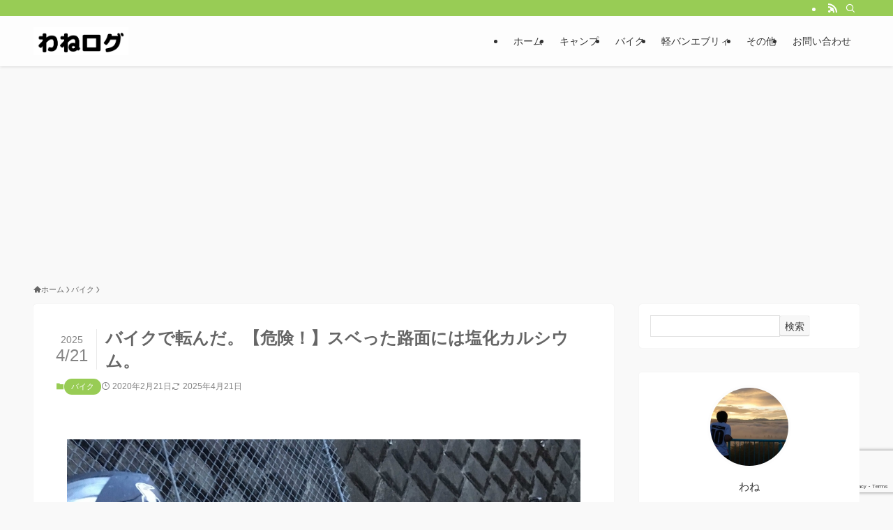

--- FILE ---
content_type: text/html; charset=utf-8
request_url: https://www.google.com/recaptcha/api2/anchor?ar=1&k=6LcRBVcdAAAAAKTCTBVKEumwMqcSOH6jdHZUq_5w&co=aHR0cHM6Ly93d3cud2FuZWxvZy5uZXQ6NDQz&hl=en&v=PoyoqOPhxBO7pBk68S4YbpHZ&size=invisible&badge=bottomright&anchor-ms=20000&execute-ms=30000&cb=craur2gb66d2
body_size: 48615
content:
<!DOCTYPE HTML><html dir="ltr" lang="en"><head><meta http-equiv="Content-Type" content="text/html; charset=UTF-8">
<meta http-equiv="X-UA-Compatible" content="IE=edge">
<title>reCAPTCHA</title>
<style type="text/css">
/* cyrillic-ext */
@font-face {
  font-family: 'Roboto';
  font-style: normal;
  font-weight: 400;
  font-stretch: 100%;
  src: url(//fonts.gstatic.com/s/roboto/v48/KFO7CnqEu92Fr1ME7kSn66aGLdTylUAMa3GUBHMdazTgWw.woff2) format('woff2');
  unicode-range: U+0460-052F, U+1C80-1C8A, U+20B4, U+2DE0-2DFF, U+A640-A69F, U+FE2E-FE2F;
}
/* cyrillic */
@font-face {
  font-family: 'Roboto';
  font-style: normal;
  font-weight: 400;
  font-stretch: 100%;
  src: url(//fonts.gstatic.com/s/roboto/v48/KFO7CnqEu92Fr1ME7kSn66aGLdTylUAMa3iUBHMdazTgWw.woff2) format('woff2');
  unicode-range: U+0301, U+0400-045F, U+0490-0491, U+04B0-04B1, U+2116;
}
/* greek-ext */
@font-face {
  font-family: 'Roboto';
  font-style: normal;
  font-weight: 400;
  font-stretch: 100%;
  src: url(//fonts.gstatic.com/s/roboto/v48/KFO7CnqEu92Fr1ME7kSn66aGLdTylUAMa3CUBHMdazTgWw.woff2) format('woff2');
  unicode-range: U+1F00-1FFF;
}
/* greek */
@font-face {
  font-family: 'Roboto';
  font-style: normal;
  font-weight: 400;
  font-stretch: 100%;
  src: url(//fonts.gstatic.com/s/roboto/v48/KFO7CnqEu92Fr1ME7kSn66aGLdTylUAMa3-UBHMdazTgWw.woff2) format('woff2');
  unicode-range: U+0370-0377, U+037A-037F, U+0384-038A, U+038C, U+038E-03A1, U+03A3-03FF;
}
/* math */
@font-face {
  font-family: 'Roboto';
  font-style: normal;
  font-weight: 400;
  font-stretch: 100%;
  src: url(//fonts.gstatic.com/s/roboto/v48/KFO7CnqEu92Fr1ME7kSn66aGLdTylUAMawCUBHMdazTgWw.woff2) format('woff2');
  unicode-range: U+0302-0303, U+0305, U+0307-0308, U+0310, U+0312, U+0315, U+031A, U+0326-0327, U+032C, U+032F-0330, U+0332-0333, U+0338, U+033A, U+0346, U+034D, U+0391-03A1, U+03A3-03A9, U+03B1-03C9, U+03D1, U+03D5-03D6, U+03F0-03F1, U+03F4-03F5, U+2016-2017, U+2034-2038, U+203C, U+2040, U+2043, U+2047, U+2050, U+2057, U+205F, U+2070-2071, U+2074-208E, U+2090-209C, U+20D0-20DC, U+20E1, U+20E5-20EF, U+2100-2112, U+2114-2115, U+2117-2121, U+2123-214F, U+2190, U+2192, U+2194-21AE, U+21B0-21E5, U+21F1-21F2, U+21F4-2211, U+2213-2214, U+2216-22FF, U+2308-230B, U+2310, U+2319, U+231C-2321, U+2336-237A, U+237C, U+2395, U+239B-23B7, U+23D0, U+23DC-23E1, U+2474-2475, U+25AF, U+25B3, U+25B7, U+25BD, U+25C1, U+25CA, U+25CC, U+25FB, U+266D-266F, U+27C0-27FF, U+2900-2AFF, U+2B0E-2B11, U+2B30-2B4C, U+2BFE, U+3030, U+FF5B, U+FF5D, U+1D400-1D7FF, U+1EE00-1EEFF;
}
/* symbols */
@font-face {
  font-family: 'Roboto';
  font-style: normal;
  font-weight: 400;
  font-stretch: 100%;
  src: url(//fonts.gstatic.com/s/roboto/v48/KFO7CnqEu92Fr1ME7kSn66aGLdTylUAMaxKUBHMdazTgWw.woff2) format('woff2');
  unicode-range: U+0001-000C, U+000E-001F, U+007F-009F, U+20DD-20E0, U+20E2-20E4, U+2150-218F, U+2190, U+2192, U+2194-2199, U+21AF, U+21E6-21F0, U+21F3, U+2218-2219, U+2299, U+22C4-22C6, U+2300-243F, U+2440-244A, U+2460-24FF, U+25A0-27BF, U+2800-28FF, U+2921-2922, U+2981, U+29BF, U+29EB, U+2B00-2BFF, U+4DC0-4DFF, U+FFF9-FFFB, U+10140-1018E, U+10190-1019C, U+101A0, U+101D0-101FD, U+102E0-102FB, U+10E60-10E7E, U+1D2C0-1D2D3, U+1D2E0-1D37F, U+1F000-1F0FF, U+1F100-1F1AD, U+1F1E6-1F1FF, U+1F30D-1F30F, U+1F315, U+1F31C, U+1F31E, U+1F320-1F32C, U+1F336, U+1F378, U+1F37D, U+1F382, U+1F393-1F39F, U+1F3A7-1F3A8, U+1F3AC-1F3AF, U+1F3C2, U+1F3C4-1F3C6, U+1F3CA-1F3CE, U+1F3D4-1F3E0, U+1F3ED, U+1F3F1-1F3F3, U+1F3F5-1F3F7, U+1F408, U+1F415, U+1F41F, U+1F426, U+1F43F, U+1F441-1F442, U+1F444, U+1F446-1F449, U+1F44C-1F44E, U+1F453, U+1F46A, U+1F47D, U+1F4A3, U+1F4B0, U+1F4B3, U+1F4B9, U+1F4BB, U+1F4BF, U+1F4C8-1F4CB, U+1F4D6, U+1F4DA, U+1F4DF, U+1F4E3-1F4E6, U+1F4EA-1F4ED, U+1F4F7, U+1F4F9-1F4FB, U+1F4FD-1F4FE, U+1F503, U+1F507-1F50B, U+1F50D, U+1F512-1F513, U+1F53E-1F54A, U+1F54F-1F5FA, U+1F610, U+1F650-1F67F, U+1F687, U+1F68D, U+1F691, U+1F694, U+1F698, U+1F6AD, U+1F6B2, U+1F6B9-1F6BA, U+1F6BC, U+1F6C6-1F6CF, U+1F6D3-1F6D7, U+1F6E0-1F6EA, U+1F6F0-1F6F3, U+1F6F7-1F6FC, U+1F700-1F7FF, U+1F800-1F80B, U+1F810-1F847, U+1F850-1F859, U+1F860-1F887, U+1F890-1F8AD, U+1F8B0-1F8BB, U+1F8C0-1F8C1, U+1F900-1F90B, U+1F93B, U+1F946, U+1F984, U+1F996, U+1F9E9, U+1FA00-1FA6F, U+1FA70-1FA7C, U+1FA80-1FA89, U+1FA8F-1FAC6, U+1FACE-1FADC, U+1FADF-1FAE9, U+1FAF0-1FAF8, U+1FB00-1FBFF;
}
/* vietnamese */
@font-face {
  font-family: 'Roboto';
  font-style: normal;
  font-weight: 400;
  font-stretch: 100%;
  src: url(//fonts.gstatic.com/s/roboto/v48/KFO7CnqEu92Fr1ME7kSn66aGLdTylUAMa3OUBHMdazTgWw.woff2) format('woff2');
  unicode-range: U+0102-0103, U+0110-0111, U+0128-0129, U+0168-0169, U+01A0-01A1, U+01AF-01B0, U+0300-0301, U+0303-0304, U+0308-0309, U+0323, U+0329, U+1EA0-1EF9, U+20AB;
}
/* latin-ext */
@font-face {
  font-family: 'Roboto';
  font-style: normal;
  font-weight: 400;
  font-stretch: 100%;
  src: url(//fonts.gstatic.com/s/roboto/v48/KFO7CnqEu92Fr1ME7kSn66aGLdTylUAMa3KUBHMdazTgWw.woff2) format('woff2');
  unicode-range: U+0100-02BA, U+02BD-02C5, U+02C7-02CC, U+02CE-02D7, U+02DD-02FF, U+0304, U+0308, U+0329, U+1D00-1DBF, U+1E00-1E9F, U+1EF2-1EFF, U+2020, U+20A0-20AB, U+20AD-20C0, U+2113, U+2C60-2C7F, U+A720-A7FF;
}
/* latin */
@font-face {
  font-family: 'Roboto';
  font-style: normal;
  font-weight: 400;
  font-stretch: 100%;
  src: url(//fonts.gstatic.com/s/roboto/v48/KFO7CnqEu92Fr1ME7kSn66aGLdTylUAMa3yUBHMdazQ.woff2) format('woff2');
  unicode-range: U+0000-00FF, U+0131, U+0152-0153, U+02BB-02BC, U+02C6, U+02DA, U+02DC, U+0304, U+0308, U+0329, U+2000-206F, U+20AC, U+2122, U+2191, U+2193, U+2212, U+2215, U+FEFF, U+FFFD;
}
/* cyrillic-ext */
@font-face {
  font-family: 'Roboto';
  font-style: normal;
  font-weight: 500;
  font-stretch: 100%;
  src: url(//fonts.gstatic.com/s/roboto/v48/KFO7CnqEu92Fr1ME7kSn66aGLdTylUAMa3GUBHMdazTgWw.woff2) format('woff2');
  unicode-range: U+0460-052F, U+1C80-1C8A, U+20B4, U+2DE0-2DFF, U+A640-A69F, U+FE2E-FE2F;
}
/* cyrillic */
@font-face {
  font-family: 'Roboto';
  font-style: normal;
  font-weight: 500;
  font-stretch: 100%;
  src: url(//fonts.gstatic.com/s/roboto/v48/KFO7CnqEu92Fr1ME7kSn66aGLdTylUAMa3iUBHMdazTgWw.woff2) format('woff2');
  unicode-range: U+0301, U+0400-045F, U+0490-0491, U+04B0-04B1, U+2116;
}
/* greek-ext */
@font-face {
  font-family: 'Roboto';
  font-style: normal;
  font-weight: 500;
  font-stretch: 100%;
  src: url(//fonts.gstatic.com/s/roboto/v48/KFO7CnqEu92Fr1ME7kSn66aGLdTylUAMa3CUBHMdazTgWw.woff2) format('woff2');
  unicode-range: U+1F00-1FFF;
}
/* greek */
@font-face {
  font-family: 'Roboto';
  font-style: normal;
  font-weight: 500;
  font-stretch: 100%;
  src: url(//fonts.gstatic.com/s/roboto/v48/KFO7CnqEu92Fr1ME7kSn66aGLdTylUAMa3-UBHMdazTgWw.woff2) format('woff2');
  unicode-range: U+0370-0377, U+037A-037F, U+0384-038A, U+038C, U+038E-03A1, U+03A3-03FF;
}
/* math */
@font-face {
  font-family: 'Roboto';
  font-style: normal;
  font-weight: 500;
  font-stretch: 100%;
  src: url(//fonts.gstatic.com/s/roboto/v48/KFO7CnqEu92Fr1ME7kSn66aGLdTylUAMawCUBHMdazTgWw.woff2) format('woff2');
  unicode-range: U+0302-0303, U+0305, U+0307-0308, U+0310, U+0312, U+0315, U+031A, U+0326-0327, U+032C, U+032F-0330, U+0332-0333, U+0338, U+033A, U+0346, U+034D, U+0391-03A1, U+03A3-03A9, U+03B1-03C9, U+03D1, U+03D5-03D6, U+03F0-03F1, U+03F4-03F5, U+2016-2017, U+2034-2038, U+203C, U+2040, U+2043, U+2047, U+2050, U+2057, U+205F, U+2070-2071, U+2074-208E, U+2090-209C, U+20D0-20DC, U+20E1, U+20E5-20EF, U+2100-2112, U+2114-2115, U+2117-2121, U+2123-214F, U+2190, U+2192, U+2194-21AE, U+21B0-21E5, U+21F1-21F2, U+21F4-2211, U+2213-2214, U+2216-22FF, U+2308-230B, U+2310, U+2319, U+231C-2321, U+2336-237A, U+237C, U+2395, U+239B-23B7, U+23D0, U+23DC-23E1, U+2474-2475, U+25AF, U+25B3, U+25B7, U+25BD, U+25C1, U+25CA, U+25CC, U+25FB, U+266D-266F, U+27C0-27FF, U+2900-2AFF, U+2B0E-2B11, U+2B30-2B4C, U+2BFE, U+3030, U+FF5B, U+FF5D, U+1D400-1D7FF, U+1EE00-1EEFF;
}
/* symbols */
@font-face {
  font-family: 'Roboto';
  font-style: normal;
  font-weight: 500;
  font-stretch: 100%;
  src: url(//fonts.gstatic.com/s/roboto/v48/KFO7CnqEu92Fr1ME7kSn66aGLdTylUAMaxKUBHMdazTgWw.woff2) format('woff2');
  unicode-range: U+0001-000C, U+000E-001F, U+007F-009F, U+20DD-20E0, U+20E2-20E4, U+2150-218F, U+2190, U+2192, U+2194-2199, U+21AF, U+21E6-21F0, U+21F3, U+2218-2219, U+2299, U+22C4-22C6, U+2300-243F, U+2440-244A, U+2460-24FF, U+25A0-27BF, U+2800-28FF, U+2921-2922, U+2981, U+29BF, U+29EB, U+2B00-2BFF, U+4DC0-4DFF, U+FFF9-FFFB, U+10140-1018E, U+10190-1019C, U+101A0, U+101D0-101FD, U+102E0-102FB, U+10E60-10E7E, U+1D2C0-1D2D3, U+1D2E0-1D37F, U+1F000-1F0FF, U+1F100-1F1AD, U+1F1E6-1F1FF, U+1F30D-1F30F, U+1F315, U+1F31C, U+1F31E, U+1F320-1F32C, U+1F336, U+1F378, U+1F37D, U+1F382, U+1F393-1F39F, U+1F3A7-1F3A8, U+1F3AC-1F3AF, U+1F3C2, U+1F3C4-1F3C6, U+1F3CA-1F3CE, U+1F3D4-1F3E0, U+1F3ED, U+1F3F1-1F3F3, U+1F3F5-1F3F7, U+1F408, U+1F415, U+1F41F, U+1F426, U+1F43F, U+1F441-1F442, U+1F444, U+1F446-1F449, U+1F44C-1F44E, U+1F453, U+1F46A, U+1F47D, U+1F4A3, U+1F4B0, U+1F4B3, U+1F4B9, U+1F4BB, U+1F4BF, U+1F4C8-1F4CB, U+1F4D6, U+1F4DA, U+1F4DF, U+1F4E3-1F4E6, U+1F4EA-1F4ED, U+1F4F7, U+1F4F9-1F4FB, U+1F4FD-1F4FE, U+1F503, U+1F507-1F50B, U+1F50D, U+1F512-1F513, U+1F53E-1F54A, U+1F54F-1F5FA, U+1F610, U+1F650-1F67F, U+1F687, U+1F68D, U+1F691, U+1F694, U+1F698, U+1F6AD, U+1F6B2, U+1F6B9-1F6BA, U+1F6BC, U+1F6C6-1F6CF, U+1F6D3-1F6D7, U+1F6E0-1F6EA, U+1F6F0-1F6F3, U+1F6F7-1F6FC, U+1F700-1F7FF, U+1F800-1F80B, U+1F810-1F847, U+1F850-1F859, U+1F860-1F887, U+1F890-1F8AD, U+1F8B0-1F8BB, U+1F8C0-1F8C1, U+1F900-1F90B, U+1F93B, U+1F946, U+1F984, U+1F996, U+1F9E9, U+1FA00-1FA6F, U+1FA70-1FA7C, U+1FA80-1FA89, U+1FA8F-1FAC6, U+1FACE-1FADC, U+1FADF-1FAE9, U+1FAF0-1FAF8, U+1FB00-1FBFF;
}
/* vietnamese */
@font-face {
  font-family: 'Roboto';
  font-style: normal;
  font-weight: 500;
  font-stretch: 100%;
  src: url(//fonts.gstatic.com/s/roboto/v48/KFO7CnqEu92Fr1ME7kSn66aGLdTylUAMa3OUBHMdazTgWw.woff2) format('woff2');
  unicode-range: U+0102-0103, U+0110-0111, U+0128-0129, U+0168-0169, U+01A0-01A1, U+01AF-01B0, U+0300-0301, U+0303-0304, U+0308-0309, U+0323, U+0329, U+1EA0-1EF9, U+20AB;
}
/* latin-ext */
@font-face {
  font-family: 'Roboto';
  font-style: normal;
  font-weight: 500;
  font-stretch: 100%;
  src: url(//fonts.gstatic.com/s/roboto/v48/KFO7CnqEu92Fr1ME7kSn66aGLdTylUAMa3KUBHMdazTgWw.woff2) format('woff2');
  unicode-range: U+0100-02BA, U+02BD-02C5, U+02C7-02CC, U+02CE-02D7, U+02DD-02FF, U+0304, U+0308, U+0329, U+1D00-1DBF, U+1E00-1E9F, U+1EF2-1EFF, U+2020, U+20A0-20AB, U+20AD-20C0, U+2113, U+2C60-2C7F, U+A720-A7FF;
}
/* latin */
@font-face {
  font-family: 'Roboto';
  font-style: normal;
  font-weight: 500;
  font-stretch: 100%;
  src: url(//fonts.gstatic.com/s/roboto/v48/KFO7CnqEu92Fr1ME7kSn66aGLdTylUAMa3yUBHMdazQ.woff2) format('woff2');
  unicode-range: U+0000-00FF, U+0131, U+0152-0153, U+02BB-02BC, U+02C6, U+02DA, U+02DC, U+0304, U+0308, U+0329, U+2000-206F, U+20AC, U+2122, U+2191, U+2193, U+2212, U+2215, U+FEFF, U+FFFD;
}
/* cyrillic-ext */
@font-face {
  font-family: 'Roboto';
  font-style: normal;
  font-weight: 900;
  font-stretch: 100%;
  src: url(//fonts.gstatic.com/s/roboto/v48/KFO7CnqEu92Fr1ME7kSn66aGLdTylUAMa3GUBHMdazTgWw.woff2) format('woff2');
  unicode-range: U+0460-052F, U+1C80-1C8A, U+20B4, U+2DE0-2DFF, U+A640-A69F, U+FE2E-FE2F;
}
/* cyrillic */
@font-face {
  font-family: 'Roboto';
  font-style: normal;
  font-weight: 900;
  font-stretch: 100%;
  src: url(//fonts.gstatic.com/s/roboto/v48/KFO7CnqEu92Fr1ME7kSn66aGLdTylUAMa3iUBHMdazTgWw.woff2) format('woff2');
  unicode-range: U+0301, U+0400-045F, U+0490-0491, U+04B0-04B1, U+2116;
}
/* greek-ext */
@font-face {
  font-family: 'Roboto';
  font-style: normal;
  font-weight: 900;
  font-stretch: 100%;
  src: url(//fonts.gstatic.com/s/roboto/v48/KFO7CnqEu92Fr1ME7kSn66aGLdTylUAMa3CUBHMdazTgWw.woff2) format('woff2');
  unicode-range: U+1F00-1FFF;
}
/* greek */
@font-face {
  font-family: 'Roboto';
  font-style: normal;
  font-weight: 900;
  font-stretch: 100%;
  src: url(//fonts.gstatic.com/s/roboto/v48/KFO7CnqEu92Fr1ME7kSn66aGLdTylUAMa3-UBHMdazTgWw.woff2) format('woff2');
  unicode-range: U+0370-0377, U+037A-037F, U+0384-038A, U+038C, U+038E-03A1, U+03A3-03FF;
}
/* math */
@font-face {
  font-family: 'Roboto';
  font-style: normal;
  font-weight: 900;
  font-stretch: 100%;
  src: url(//fonts.gstatic.com/s/roboto/v48/KFO7CnqEu92Fr1ME7kSn66aGLdTylUAMawCUBHMdazTgWw.woff2) format('woff2');
  unicode-range: U+0302-0303, U+0305, U+0307-0308, U+0310, U+0312, U+0315, U+031A, U+0326-0327, U+032C, U+032F-0330, U+0332-0333, U+0338, U+033A, U+0346, U+034D, U+0391-03A1, U+03A3-03A9, U+03B1-03C9, U+03D1, U+03D5-03D6, U+03F0-03F1, U+03F4-03F5, U+2016-2017, U+2034-2038, U+203C, U+2040, U+2043, U+2047, U+2050, U+2057, U+205F, U+2070-2071, U+2074-208E, U+2090-209C, U+20D0-20DC, U+20E1, U+20E5-20EF, U+2100-2112, U+2114-2115, U+2117-2121, U+2123-214F, U+2190, U+2192, U+2194-21AE, U+21B0-21E5, U+21F1-21F2, U+21F4-2211, U+2213-2214, U+2216-22FF, U+2308-230B, U+2310, U+2319, U+231C-2321, U+2336-237A, U+237C, U+2395, U+239B-23B7, U+23D0, U+23DC-23E1, U+2474-2475, U+25AF, U+25B3, U+25B7, U+25BD, U+25C1, U+25CA, U+25CC, U+25FB, U+266D-266F, U+27C0-27FF, U+2900-2AFF, U+2B0E-2B11, U+2B30-2B4C, U+2BFE, U+3030, U+FF5B, U+FF5D, U+1D400-1D7FF, U+1EE00-1EEFF;
}
/* symbols */
@font-face {
  font-family: 'Roboto';
  font-style: normal;
  font-weight: 900;
  font-stretch: 100%;
  src: url(//fonts.gstatic.com/s/roboto/v48/KFO7CnqEu92Fr1ME7kSn66aGLdTylUAMaxKUBHMdazTgWw.woff2) format('woff2');
  unicode-range: U+0001-000C, U+000E-001F, U+007F-009F, U+20DD-20E0, U+20E2-20E4, U+2150-218F, U+2190, U+2192, U+2194-2199, U+21AF, U+21E6-21F0, U+21F3, U+2218-2219, U+2299, U+22C4-22C6, U+2300-243F, U+2440-244A, U+2460-24FF, U+25A0-27BF, U+2800-28FF, U+2921-2922, U+2981, U+29BF, U+29EB, U+2B00-2BFF, U+4DC0-4DFF, U+FFF9-FFFB, U+10140-1018E, U+10190-1019C, U+101A0, U+101D0-101FD, U+102E0-102FB, U+10E60-10E7E, U+1D2C0-1D2D3, U+1D2E0-1D37F, U+1F000-1F0FF, U+1F100-1F1AD, U+1F1E6-1F1FF, U+1F30D-1F30F, U+1F315, U+1F31C, U+1F31E, U+1F320-1F32C, U+1F336, U+1F378, U+1F37D, U+1F382, U+1F393-1F39F, U+1F3A7-1F3A8, U+1F3AC-1F3AF, U+1F3C2, U+1F3C4-1F3C6, U+1F3CA-1F3CE, U+1F3D4-1F3E0, U+1F3ED, U+1F3F1-1F3F3, U+1F3F5-1F3F7, U+1F408, U+1F415, U+1F41F, U+1F426, U+1F43F, U+1F441-1F442, U+1F444, U+1F446-1F449, U+1F44C-1F44E, U+1F453, U+1F46A, U+1F47D, U+1F4A3, U+1F4B0, U+1F4B3, U+1F4B9, U+1F4BB, U+1F4BF, U+1F4C8-1F4CB, U+1F4D6, U+1F4DA, U+1F4DF, U+1F4E3-1F4E6, U+1F4EA-1F4ED, U+1F4F7, U+1F4F9-1F4FB, U+1F4FD-1F4FE, U+1F503, U+1F507-1F50B, U+1F50D, U+1F512-1F513, U+1F53E-1F54A, U+1F54F-1F5FA, U+1F610, U+1F650-1F67F, U+1F687, U+1F68D, U+1F691, U+1F694, U+1F698, U+1F6AD, U+1F6B2, U+1F6B9-1F6BA, U+1F6BC, U+1F6C6-1F6CF, U+1F6D3-1F6D7, U+1F6E0-1F6EA, U+1F6F0-1F6F3, U+1F6F7-1F6FC, U+1F700-1F7FF, U+1F800-1F80B, U+1F810-1F847, U+1F850-1F859, U+1F860-1F887, U+1F890-1F8AD, U+1F8B0-1F8BB, U+1F8C0-1F8C1, U+1F900-1F90B, U+1F93B, U+1F946, U+1F984, U+1F996, U+1F9E9, U+1FA00-1FA6F, U+1FA70-1FA7C, U+1FA80-1FA89, U+1FA8F-1FAC6, U+1FACE-1FADC, U+1FADF-1FAE9, U+1FAF0-1FAF8, U+1FB00-1FBFF;
}
/* vietnamese */
@font-face {
  font-family: 'Roboto';
  font-style: normal;
  font-weight: 900;
  font-stretch: 100%;
  src: url(//fonts.gstatic.com/s/roboto/v48/KFO7CnqEu92Fr1ME7kSn66aGLdTylUAMa3OUBHMdazTgWw.woff2) format('woff2');
  unicode-range: U+0102-0103, U+0110-0111, U+0128-0129, U+0168-0169, U+01A0-01A1, U+01AF-01B0, U+0300-0301, U+0303-0304, U+0308-0309, U+0323, U+0329, U+1EA0-1EF9, U+20AB;
}
/* latin-ext */
@font-face {
  font-family: 'Roboto';
  font-style: normal;
  font-weight: 900;
  font-stretch: 100%;
  src: url(//fonts.gstatic.com/s/roboto/v48/KFO7CnqEu92Fr1ME7kSn66aGLdTylUAMa3KUBHMdazTgWw.woff2) format('woff2');
  unicode-range: U+0100-02BA, U+02BD-02C5, U+02C7-02CC, U+02CE-02D7, U+02DD-02FF, U+0304, U+0308, U+0329, U+1D00-1DBF, U+1E00-1E9F, U+1EF2-1EFF, U+2020, U+20A0-20AB, U+20AD-20C0, U+2113, U+2C60-2C7F, U+A720-A7FF;
}
/* latin */
@font-face {
  font-family: 'Roboto';
  font-style: normal;
  font-weight: 900;
  font-stretch: 100%;
  src: url(//fonts.gstatic.com/s/roboto/v48/KFO7CnqEu92Fr1ME7kSn66aGLdTylUAMa3yUBHMdazQ.woff2) format('woff2');
  unicode-range: U+0000-00FF, U+0131, U+0152-0153, U+02BB-02BC, U+02C6, U+02DA, U+02DC, U+0304, U+0308, U+0329, U+2000-206F, U+20AC, U+2122, U+2191, U+2193, U+2212, U+2215, U+FEFF, U+FFFD;
}

</style>
<link rel="stylesheet" type="text/css" href="https://www.gstatic.com/recaptcha/releases/PoyoqOPhxBO7pBk68S4YbpHZ/styles__ltr.css">
<script nonce="G0fr_XUWtLLv_TySrQe9lA" type="text/javascript">window['__recaptcha_api'] = 'https://www.google.com/recaptcha/api2/';</script>
<script type="text/javascript" src="https://www.gstatic.com/recaptcha/releases/PoyoqOPhxBO7pBk68S4YbpHZ/recaptcha__en.js" nonce="G0fr_XUWtLLv_TySrQe9lA">
      
    </script></head>
<body><div id="rc-anchor-alert" class="rc-anchor-alert"></div>
<input type="hidden" id="recaptcha-token" value="[base64]">
<script type="text/javascript" nonce="G0fr_XUWtLLv_TySrQe9lA">
      recaptcha.anchor.Main.init("[\x22ainput\x22,[\x22bgdata\x22,\x22\x22,\[base64]/[base64]/[base64]/bmV3IHJbeF0oY1swXSk6RT09Mj9uZXcgclt4XShjWzBdLGNbMV0pOkU9PTM/bmV3IHJbeF0oY1swXSxjWzFdLGNbMl0pOkU9PTQ/[base64]/[base64]/[base64]/[base64]/[base64]/[base64]/[base64]/[base64]\x22,\[base64]\\u003d\x22,\x22wo07JsK6cVIdEMKGUMO5woY/aMK+QgTCicKdwrTDsMOgJ8O5RD7Dm8Kmw5nCmyXDscK/w71hw4o9wqvDmsKfw74tLD8zUsKfw54ow5XClAMEwr44Q8ODw5UYwqwJLMOUWcKgw4zDoMKWUcKmwrABw7PDu8K9MicZL8K5CRLCj8O8woxfw55Fwq0ewq7DrsOfUcKXw5DCgsKxwq0xUmTDkcKNw7TCq8KMFB9Ww7DDocKCPUHCrMOvwrzDvcOpw5zCqMOuw40vw6/ClcKCWsO6f8OSIx3DiV3CrMKlXiHCosOywpPDo8OMP1MTE2oew7t6wqpVw4J6wrpLBEHCsHDDngbCnn0jc8OvDCg1wrU1wpPDmSLCt8O4wot2UsK3cAjDgxfCosKyS1zCiEvCqxUJbcOMVlo2WFzDrMOLw58awo4LScO6w7/CsnnDisO+w7wxwqnCjWjDphkxfAzChmguTMKtOsKSO8OGUMOAJcOTaXTDpMKoH8Ocw4HDnMK0DMKzw7dkBm3Cs1fDjzjCnMOkw49JImvCnCnCjFJgwoxVw4x3w7dRYUFOwrk/H8OLw5l+wqpsEXzCgcOcw7/Dj8OXwrwSWjjDhhw6G8OwSsO/w68TwrrClsOhK8ORw7TDq2bDsRzCslbCtEDDvsKSBEDDgwpnDnrChsOnwpzDvcKlwq/CuMOdwprDkCRXeCxwwpvDrxlQY2oSAnEpUsObwpbClREowqXDnz1SwqBHRMKxJMOrwqXCg8OpRgnDn8KXEVI9wq3DicOHYQkFw49dWcOqwp3DisODwqc7w6ZRw5/Cl8KYIMO0K0UILcOkwpszwrDCucKGXMOXwrfDu0bDtsK7bMKyUcK0w5Zxw4XDhQZqw5LDnsO/w63DklHCk8O3dsK6OG9UMxcFZxNTw5toc8KGCsO2w4DCq8Orw7PDqw/DvsKuAknCoELCtsO/wp50GwEwwr10w7pow43CscOww6rDu8KZWsOYE3Upw5gQwrZywo4Nw7/DucOhbRzCisKdfmnCgwzDswrDocOPwqLCsMOwUcKyR8O/w78pP8OsIcKAw4MdRGbDo1jDtcOjw53DoWICN8Klw7wGQ185XzMnw7HCq1jCr2IwPnrDk0LCj8Kiw4vDhcOGw5PCm3hlwqXDmkHDocOew6TDvnV5w49YIsOpw4jCl0knwqXDtMKKw6ljwofDrkvDjE3DuF/CmsOfwo/[base64]/CqABNwrDCkcO0a3vCgQsVEBUhw759HcKOf1c8w61Mw5rDmMOVM8ODTsOaXzLDtsKYQgLCgcKeLkgIG8Krw7LCuQ/Dg0cSFcKqNWTCu8K+XA9IXMOlw63DlMOjG3NKwr/DnTzDscK4wpTCisO/w7Eww7TCji4Sw4JlwphCw6gVTwLCscKwwrY2wppXPE0Ww689MMKYw5fDpRduD8OTe8K6HsKDw4zDlMOaLMK6A8KDw63CrX/DqX7CuRTCmsKBwo7CusKQLV3DlXNEeMO5wrjCplYESDFMU1FUTcORwqJoBEEoBUhMw7EUw78iwrZtKcKGw4sNIsOwwoQewpvDpcOUOG82PAPCn3txw4/ChMK+BXogwo9eFcOvw6fCiWDDtRUEw7oTJMOqXMKGCwTDmwnDrMO9wpzDp8KTVx4gQmxBwpdDw4o7w4fDj8O3AEzCgcKow79HBS1cw4Rxw57CsMOfw5MaIsOGwobDsT/DhnJtHMOIw5VLDcKKaFbDnMKqwpNowqvCtsK+RwLDusOqwoI5w5wvw4jClS4rYsOBAD9wAmTCj8KuNj8AwoPDgMKmB8OJw5XCgi0UD8KQTMKZw6PCrHgfUUDCiSVta8KmH8KVwr1TIgfCgcOhDX5gXhsobx5BNMONFGLDgx/Du0czwrrDjnA2w6tYwqTDjkvDjTZZA1zCv8KtfEjClnwDw6PChiXCqcOtDcKNLxokw7bDtkHDoUlSw6bCsMKLGcONCsOtwpPDr8OvJERNL0nCmMOoHwbDtsKeDMKkaMKXTHzCuV5/[base64]/[base64]/Z8KXYlfCjsKwE23DnMK3w5JQCF91O8OgHsK3PTlnFVjDtkPCsA84w77Do8K+woZ9Uy3CpVhwBcK/w7zCnQrDpWbCjsKPWMK8wpQ0OsKRFVl5w4E8IsOrJzlkwpvDgkYbVl1yw4fDi10mwq8bw60ya3Q0fMKZw419w7Nke8K9w7g0EsKrLsKWGiTDgsOwSQxWw6fCrcOvUA8dLxDDjcO1w6hDLzc3w7YLwq/[base64]/Dm8KOw73Cg8OUw5Ukw7fDkcKTVxx4w4/CicK7w5YSDMKPUWMtwpkvbEDCk8O8w6RbAcOUWikKw5zCqHJ4W1t5B8OwwrnDrFVLw7AvYMKQBcO6wp3Do3rCjSDCkcK/VcOsEyTCucKswqjCmUgIwrxlw6sHdcKJwpohCyrCuE4kcTxJEsKzwrvCrS9aeXIqwoLClcKgUsKJwoDDglnDvVnCt8OswqZbQHF3w5QiMMKaDcOMwo7Dp1YuTMKPwpNWdMK4wq/[base64]/CgBjDvwLDoMO8wqgzV3vCnsK0KD5Cwq8Bwo4bw5/CuMOYdCpiwr7CoMKIw5Y+cnrDgMOVw5jCgVpHw4rDlcKWGQlsXcOHEcOww5vDsmrDicO0wr3DtcOHFMOQQ8KiAsOow53CrA/[base64]/CnnvDnsOWP8KQw6zCqgbDlcKHAjzDsAY0w6ooRcK+wpHDv8OEAcO+worCvcK3LVDCrEXCsD/[base64]/Dj8OAAcKcTzHCvMKZw4nDvcO2NcOIw5sqUg0zwonCosOeU3HDuMO7w7zCp8OrwoVQG8KOZV5veh98IsKRKcKnNsKPBTPDrxDCu8K/w41aV3rDjsOEw5HCpAFfS8OYwrJRw7R7wq0cwrnCiSUGX2XDk2/DssOaa8O8woZqwqjDvsO1wp7Ds8OsDVtEcmjDr3otworDgwEDIcOnNcKtw6vDhcORwrnDl8KDwp8UY8Ojwp7DosKWZMKTw6kqVMOkw4rChcOAD8KVPSnCvUbDkMOjw6Z4YU8Me8KUw4DCkcKEwrRdw5Z8w5UPwppfwqsYwphXLMO8L3w8wo/CuMKbw5fCucKhZUI7w5fCn8O5w4NraQDCncOFwrseXsKAdgNZAcKAOHo2w4V8K8OrDC9KcsKDwp9/MMK2QwvCh3UFw5Nywp/DlcOnw6fCgHXDrMKwPsK9wp3Di8K2fXfDg8K+woDCtRXCm1Mmw7jCki8Aw4NITz3Cp8KZwobDjmvCr2XDmMK6wp9YwqU6wrcYw6MuwoLDghQWCsOPKMOBw7jCvTViw6R9wrN4BcOPwo/CumjCssK2HMOMXcKNwqrDk0rDiwdDwo7CucOXw5gBwoJBw7fCosOVQwHDnmlAH0jCrRjCgAzClW5jCCfCnsOCBBNIworCqGXDhsOfHcKXOG5yW8OrAcKLw4nCnHLCjsK6MMOawqDCvsKlw7UbAUjChcKBw4d9w7/DvsOIF8KFU8KUwr7DlcOwwrMpZcOpQ8KQX8Obwq4yw7dkYmBeR1PCq8K8E13DjsO8w5Mnw4HDisO0VUDDrFYjwp/CsyUaEBICMsKJUcK3Z01uw43DpidNw5nCpgQBIMKfTwTDjsOCwqIhwoBzwrEBw6jClsKrwojDiWrClGJNw79sTMOvQUjDjcO7LcOCKgvChiksw67CqU7CrMORw4jColViGCjCvcO3w4hTWMOUwoF/wrrCrxnDhCJQw5xfwqd/[base64]/CpA3CvAnDrwVFV8KqEcKmwrjDgVjCsg9wbQ7DtDk8w4lBw5lPw7fDqkzDlcOZaxzCjMOQw6toH8K7w6zDmGXCocOUwpkIw4tCc8OxIcOAFcKLZMKRMMOYcm7ClmXChcOdw4/DniHCjRdlw50FG3vDr8KJw57DksOhKGHCnhHDnsKKw6PDjX1PecK3wrV9w4PDggTDhsKEwqFQwpNsakHDgUM7XRPDnsO4DcOYJ8KPwq/DhmkzdMKzwrZyw5XCsn4gXsOewrA6wq7DoMK9w60BwoAYJxRMw4UqF1bCsMKiwoUqw6jDpUMhwokAUQtvQVrCjkxnw77DmcKXcMKaBMOcUEDCjsK1w7TDosKOw7ZCwqJFEX/CiX7Dg05MwovDkjg+cjDCrkUnCUApw4jDj8Osw7Yzw7XDlsOnVcO4RcKbDsOQZkV4wpzCgiDCpArCpxzClBzDusKfDsO/[base64]/Cp8OVNsK0csKjw7lwAx9mw4B7wpx2WGQQMEvDssKrak/Dj8KhwqrCshjCpsKTwovDtAxNVQYww4TDssOuCFY9w6dZECUmCDTDuyAFwr3CjMOaEFg5b2Ehw6PCoyjCqDnCl8Oaw7HDjQZEw7dFw7A8JcONw6TDnU1nwpAOKEN8wpkKKcOvOD/[base64]/DlsKfwq3Di3BHeF5nCsKsZDjCvHPDjV8sAXszVcKBw4DDnMOmIMKSwq0QUMK5IsKCwq40w5YPZ8OTw4gPwp3CugQtQiAJwrDCvVrDlcKBF1HCosKKwpE2wq/[base64]/Cs0AqAcONUxfDmMOVTMKYTko/d8OHKMOqwprDggvDt8OBwpQNw7BhDEVFw63CgCYbVsOXwpUbwo/CisK8IXAzw5rDnBptw6HDu0MpKm/DqCzDusKxT1Vyw7nDvMOqw6AqwoXDnVvCq2/CilXDuEcJLT7CiMKow4JwKMKBNF5Yw6pJw4wzwqbCqCIKHsOww4XDqcKYwpvDjcK8FsK8CcOHKcK+TcKvHcK/w7/CoMODQsKSRUNlw4TCqMKSFMKDXMOgSh3DthbCmMO6wovDnsO2FS1MwrPDrsO0wo9Cw77CnsOOwoTDk8KZCF/DoFLCrSnDl1PCr8KKFUzDlmspdcO2w6IVH8OpRMKsw5U5w4bDtVnCiToxw5PDnMO4w48qBcKFH2lDFcKTRwHCjmPCm8KBYCFZJsKIHDccwrh8Ym7DuWwQMUPCnsOCwrMfFWHCrV/ClGzDpmwbw5lJwp3DuMKBwoLCnMKDw5bDk2/Cm8KALUDDusOwDsKfwqM+EsKWSsOCw5dow44fLD/DpCTDkk8LRsKhJU7CjjPDnVcPKDhSw7lew5FOwp1MwqDDmHfCi8KgwqA1IcKGO3/DlQRSwqnCk8OBcF8IZMKjI8KbZzHCsMKjLgBXw5o7PsOST8KpJVp6LMOWw4vDiwVHwrUlwoTDknjCpkjDkTAQbn/CpMOPwprCusKbc17Cr8O5U1AaHXo8w6PChcKzfMKSNDfCksOtFRJPfyobwroEf8KUwpjCusOdwpxvbsOwJmgZwpnCmi5SesKuwqTCpXkmaR4/w7HDvsOyA8OHw5XCuwJcG8K4HQ/[base64]/wofDk8OCw6M5Wnc+wqHCosKMwoJVZcKLwr3DjMKgH8O4wq/[base64]/Dt3LCuHBbw7siw7jDvXtlHmHDjUjCgMK2w6x6w7paE8Kow6TDuGLDo8O9woBGw7PDs8K7wrPCuzjDscO2w7debcO7TgzCrsOJwptUYnp7w4wuZcOKwqrCiFTDkMOUw5HCsBfCqcO0bHHDkm/CoWHCrhdiNsOJZ8KuRcK3XMKFw4M7VsOrSU9bw5lLJcKQwofDkjUjQjxRa3EEw6bDhsKww4QcfsOKLjERLhd2cMOuK1V2dTdtWldJwoo1HsOuw60uw7rDqMOLwqkhfR4UZcKFw7x4w7nDkMK3Z8Knc8OCw5zClsK7A3Uewr/Cl8K9IMKiRcKPwp/Cu8O8w6tBSFU+XMOUdU5zM3gnw6XCmsKmd0xhbX1LAcO9wpxWw4pOw7MYwp0Lw5LCn3stPcOrw6NZW8O+wo3DmQ0ww47DmnbCrcKHSEXCqMOPfTcBw51dw5Jhw7plWcKxWsOUJUXCtsOoEcKNAXY5QMONwo4Uw4FBLcOsOmErwrzDjGosPMOuJFnDsxHDk8Ocwq/CgyZubMKBQMKkJgrCmMO1PT/Cn8OKUGTDkcKUR2bDgMKNJB3Ds1PDlxnChx7DknHDnGUvwqPDr8OQRcKiwqc2wot7wqvClMKPEVsNITZ8wqDDi8KDw7YvwonCuHvDgB4sCmHChMKEVRXDt8KKDXPDksKYTX/CgTTDuMOqIDrCmy3Dr8KgwoteWsOOIHNmw6BRwrvCrcK2w5BKJwYOw5PDi8KsAMOJwr/DucO4w6t5wpkJFTRaPi/Di8KiTUrDqsOxwqvCgEvCjxPDv8KsAcOFw6FZwqnCpVR6PyAqw7fCtAXDqMKVw7PDiEgnwqw9w5lqccOwwqbDtcODL8Kbwr1jw69Cw6NSdw14QT3DlAzCglPDrcOqD8KnDCgMw4FyOMOwaFhww4jDmMKwTkTCksKPP0NLW8KfVsO9DU/[base64]/[base64]/Dn1FIUQfDvMKjwqzCh8OUw4PCgsKpw7/DhsO3wrVWY3PCmcKaMHY6VsK/wpM6w6TCg8O0w53Dq1DDqcKDwrLCosKjwqoxZMKfB3zDlMKlUsOoQMO+w5jCoQhtwqF6woEgDcKRVArDocK5wrjCjXbDpcOLw4zCjcO+UyAKw4/Cv8KOwr3DkmMHwrhccMKqw78jP8OMwr5/wqAFB39FImPDniNfe1tPwr9jwrHDvsKmwrLDlhNHw49PwrAYBVk3wqrDvMO4VcONfcK/d8KKaEFFwoFCw5PCgwTDlz7Drk4QJ8OEwrhRNcKewrFWwpHCnmrCuWdawr3DocKdwo3CisO2BMKSwr/DiMKjw6svecK9Kz8wwpLDisOowqHCpig5Qgl8GsKZFD3Ci8KvanzDscOvw6/Dr8Klw7/[base64]/wpNQOsO/[base64]/Cl39Uw4jCvk/CuQrDmcOcZj/Dt2hbw6nDmAo8wp/Dh8Kvw4fDnm7CjcO+w7J0worDrm3CpcKDDQ19w5XDl2jDmsKpYsKoYMOWLjTCl1ZwasK2VsO0PjzCl8Osw6pUL1LDvh0obcOIw7PDisOEBMOAGsK/NcKww7DDvFfDpi/DlcKWWsKfwpFmw4TDlz9mU3LCvEjCpn0MZElQw5/DgmLCmcO1c2fCn8KgPMK+UsKkZz/CisKjw6XDh8KDJQfCoD/DmVQSw4LCg8KMw6rCvcK/[base64]/woDCrsKkw7TDo8K2w4rDnmHDg37CoXzDqMOQa8K7VsOzasOfwp/[base64]/w5bDiiUlw6xCZmVVw7stw5Vlw7vCnsKdP8KPVio6w5E7FcKUw57Co8O+d0TDr2BUw5oLw5jDo8OjD3PDqcOIK1bDosKKwpzCrMOvw5TCrcKATsOgclzDt8K1I8KmwpISRwPDi8OAw489ZsKbwqzDtzxUb8OOe8K0wr/Cg8KZMxHCscKSPsKVw6rDtiTCpBfCtcO+KwcUwo/CrcOfagEOw49nwoV5EsOswoBjHsKrw4zDjhvChzI9P8OAw4/Cvj5tw4PCrXxVwpIQwrM0w4YQdUfDt1/DhGfDnMOJZ8KpPMKyw5zCk8KOwr8owrnDmcK3DsOxw6xaw4VebS0ROCQCwrfCu8KuOl/DscKqX8KBI8KiPyzCnMOnwoXCtDM2bH7DiMK+YcKPwr1iWW3Dmx9fw4LDoTLCkFfDoMO4d8KWUnDDkx3CuTPDhcKcw4DClcOuw53CtyMuw5HDncKXH8KZw4d5QcOmUMKfw7sOM8KqwqRqcsKRw7LCiz8NJQXDscO3bTtIw4xZw4PCnMKlFsK/woN0w6TCucOlD14nB8KGCcO9w4HClW/CvMKsw4TChsOqJsOywofDh8KPOALCj8KdUsOiwqcDFxMlBMOzw7h8AcOewrvCoAjDo8KAQBbDtkPDpcK0IcKSw6DCpsKKw6ABw60nw6Ypw7otw5/[base64]/DjcK/TDszTMKXN1DDqgYtw7/DgsKvAcO/wo/DtifDvk/Dp3XDv13CvcOSw7HDqsO8w4EtwrrClxHDusK2ZCorw7gkw5TDlMO0w77CpsOdwpZgwrTDlsKgEWDClk3CswJTP8OycMOaNiZWIBLDiXEYw6Yvwo7Dh1MAwqEqw5YgKjfDr8KHwqnDssOidMOKOsO6cVnDrn7CvmfDvsKUbljCpsKWVRMGwp/CoUTCisK2woHDrB7Cj2YBwoxYRsOqQ0ozwq5oITrCrsKKw41aw6IaUi/Di1hGw4kLwpnDr3PDh8KXw4RJER/[base64]/PcOYwoPCj1TCpsKSw4pZBzjCmMOpw5nDgF5zwqXDvBrCgcK7wo/CphnCh1LDnMKpwoxDHcKTQ8KSw445GkvCm3B1YsOMwp5wwpfDgSPCjR3DrsORwobDpXvCqcKiwp7Dn8KOUVtKAcKBwpnCucKwYljDtE/[base64]/ChsOPw5YDw7rCrcKhwofCuMK8a3jDq8KTwrYONcOHw4/DqnICwrUtGCgJwqlHw5/DosO2NC4gw7tYw7bDg8K5OsKvw5A4w687G8Kzwo4hwp7DgDFwID9nw4Bkw6rDvMKxw7DClm0ow7Zsw6rDihbDu8ODwqVDbsOXAGXCk1ELLyzDrMORM8Kfw6JgQTbChA4JC8OOw5LCpcKZw5fChcKewr/CgMOUK1bCmsKoccKawobCrQBfI8O1w6jCvcKdwofCkkvDkMOrOHhcRcKbMMKCWn1nRMOheRjDlsKnJDIxw50Acntwwq7Cl8Oow7/CscOyHiIcwrohwotgw6nDtzJywq0mwrrDucOMbsKPwo/CumLDncO2DBE3UsKxw73Cv3sWYSnDu3/Dky8Rwp/ChcKSOTDDvCNtKcO0w77CqhLDuMOSwoNzw7tFKVwlJn9Lw5/[base64]/Clz7DusOjwp/DgExlw7NRbMOzw6vDpsK3wojDgnwEw7RSw7/Di8KeOUwpwo3DlsOWwqHCmSTCpsOdIyVCwopVdCUxw6/[base64]/DocOPw4rDhsKMw4vDgFxPwr7Dl8KCw69wL8Omwo1Bw7bCsX3Cp8Kbw5HCiGFhwqxaw7zDpFPClMOmwoU5WsOwwr3CpcO6MR7DlD0ewojClEl/LsOCwrI6bUPDhsK1HH/CqMOaCcKWMcOqJMK3AVLCgsO8wo/DlcKCwoHCvD5QwrM7w7EVw4ITEMKpw6QaJEXDl8OrOzjDuRUleF8bCCHCocKRwp/CvsKnwobCkGTChgx/OyHDmGl1EcKNw5vDnMOZwojDlMOzBMO2fCnDg8K2w6Ekw4ZrLMOQV8OLbcKCwqVZJixSZ8KqSsOvwrfCsHpNKlzDoMOcNzQqBMKkY8OoUxB1ZsOZwoF/[base64]/DsS0RwpHDrcKtTcKnw4LCgcKgwqDDt8O6wp/Dq8Kvw6HCrUvDi2HCm8KQwoFlWMOowpsMFmjDghMuFxHCvsOrDsKaDsOnw53Di3duIsK0CkrDjsK3GMOYw7BowqVWw7F5IsKpwqtRa8OtZjtFwp0Xw7/DsRHDuVk8DV7CjXnDn25Ww44zwpTCj2Q6w4XDnMKAwoUACA/Cu2DCsMO2D2bCicO3wrJDbMOLwoDDvWMmw7crw6TChsKPw5Fdw61DCQrCnzp6wpBbwprDusOIJnDCiHA5GUbCvcOOwqAsw7/ClD/Dm8Oxwq/CmsKEJQMIwq5Aw59+H8O8BMKvw4/Cu8OQwprCscONw5YdV0zCkl9mLkhuwr1hOsK5wqdWw6puwoHDo8KmTsOMHTzCtFHDqGHCoMOZSUMsw5DChsKPf0DDpEU8woTCqsO0w6bDjA4Jwqs7HGbDu8OmwoFFwqJywpw9wrLCqB3Dm8O/[base64]/CvsOUw5TDqcKwG8KUwrExc8KHMxEbR1zCusOYw5kiwo4Bwq41acOlwo3DjlB7wqE4fExWwqlqwpxABsKcS8OAw57Cq8O+w7JLw6rCn8OywrDDq8O5Zx/DhynDuT08dhNcCkDCu8OMW8KnfMKGPMObMMO1bMO4AMObw6vDtgIEScKZSUMIw7/CmATChMOkwrLCsjTDths4w5liwqfCknwuwpzCkMK4wrHDrEHDnkLDtz7CgFQaw7fCvkkSNMKmZDLDksOaP8KEw6nCkz8XXMO+FUHCp2/CthA9w61pw5/Ct3XDpg/CrFzCjEtXdMOGEMKcGcOCU1nDj8OXwq0ew4HCiMObw4zCnsKrwpXDn8OOwr7DmMKsw7YbMw1sYizDvcKgUFVow54fw6Msw4LCsh/[base64]/Csl9cOAwqw4fCiyh3w7nCvcOPw6zDsV4PccKTwpY+wqnCksKtb8OeLVXCimXDpjPDqSM4woQfwqfDtCBwXMOpdcKFKcKww4xuE35jMBvDjsOPTVIvwpvCvH/CuRrCicOhQcOuw4IywopdwoMYw5/CihDCuixcXjIibHrCmTDDnhHDrjlzQsOcwql3w4XDoFzCjsKcwqTDrcK1akDCicKrwoYMwrnCp8Kiwrc0VcKUZ8OVwqTCssO4wrw+wogxOsOowrjCvsOgX8KAw70MTcK1wpkoGh3DvxnDgcOxQsOPdcO4wrTDnDg9fMKobsOVwo1gw5BJw4EWw5x/asO2ITHCskM8w5sgLSZkJE/Dl8KvwpgrNsOJw6TCusKPw6hlAWZDPMKzwrF2w5cDeFglQVzCqcKwGm7DmsK6w5oFVGjDj8KowrbCpWzDkSLDpMKIW0zDtyIOHGTDh8OXwqLCgcKNS8OVSEFaw78Aw4PCisKsw4PDoTU5VSN9JSlKw6txwqAJw44iXMKCwqpnwpguwo/Cg8OkEsKHBiJsWyLDvsOrw44JIMOSwqBqZsKRwrtrJcOKCcO5X8OrAsO4worDrzjCoMK5AGR8T8Oyw4Jgwo/Cl1Noa8KawqUyGwXChzoLFTYxRRrDucK9w4LCiFHCoMKxw4YGw6E4wqF1HcOVwqp/w5o7w5/CjWV2CcK7w70iw7wKwo3ChhMZNn7CjsOSWRsUw4/[base64]/CocKuwr00wr0nwrp0DlzCgmUxNsO5wrAubG/DksKWwoV6w7MINMKHJMKlMAlQw7VWw4lCw4gxw7lkw5EhwprDuMKvA8OIW8KFwq4nHsO+BMK/wq1vwoXCrMORw4fDjUHDssKla1IcfsOpwrDDtMOZO8OwwqvClFsAwroLw4tmw5vDtWXDocOzZcKydMK5bMKHJ8OEDsOAw5XCh1/DnsKrw6zClEjCqknCiy3CtjrDvMOCwqduEMO8HsKnO8Kdw650w7llwrU7w5t1w74rwp8oJEZMS8K0w70Kwo7CoVIYJAI7w77Cnh8rw4QRw7oqw6bCjMOKw6nDjCZPw7VMLMKpJcKlVsK0R8O/QQfDkFFeXB56wpzCiMORaMOgHAHDrMKAZ8Ogw7JswoDCqirCscOnwrnDqQvDv8OKwq/DimfDl3PDlsONw57DhcKuDcO6GsKJw5ZSJcKOwq1bw7LCo8KeccOTwprDrmtywr/DgSlQwppxwrzDlRALwrDCsMOwwq8eHsKOXcOHSTzDtgZ1VUAlQ8KpWMK8w7Qne0/DliLCkHXDt8OuwovDlwolwo3DtWrDpBbCtMK8MsOUcMKzwr3DhsOxSMOewprCkcKrDcOCw65HwrMvK8KzD8KieMOAw40sf2XCm8Oww7XDtURvDVjCr8OEeMOfw5lxEcKSw6PDg8KYwrDCtMKGwpTClRfClMKjQcKAEsKgUMOQwpE4DsO/wp4Ew7RswqQWVkjDn8KQQ8KBIA7DhcORwqnCsHkIwo8BBnAEwpbDuz7CosK0w4wBwq99SUjCvcO0PsKtemcCAcO+w77CgG/DrlrCgMKoVMK/[base64]/Ch8OCPcK0K8Oqw7jDoRjCulHCoV1WwqlgwrXDh30FYiM5bsKnZxdawonCvEXCvMOww4VUwqjClMK7w67Cg8KNwqsEwqzCgmt/w6PCq8Klw7XCssOcw53DkDMhwoxew5fDhMOtwr/DuVnDlsO8w6RFMgASHxzDhnxIcD3DixfDqyh+e8K4wpfDkjHDklNPY8KXwpoRU8KwDDnDr8KcwrVbcsO7HjPDssOwwoXDh8KPwr/[base64]/w7nDtRlQw7l5eio/FcKMwpMVKsKlNGNFwoTCo8KcwoQ8wqsrw6oPKcOCw5bDgMOaFcK0RmJOwr7DvsKuwozCo0/Dn13DgMKuY8O+Dl88wpXCmcKVwoAPBF97w6jCuFDCqsO9CMKAwqRPXgHDmiTClW1NwoBsOy1hwqB5w6fDv8KlEmvCswTCuMOBYQHCpyDDpsO5wpdSwqfDiMOHF0/Dqk0PECrCtcOawqPDvcO2w4JccMOOYsKSw4VMWzF2VcO/woUaw7R6P00KLhoXWcO4w7MSQ1FWX3XCpsO+AMOlwovDkR/Dv8K/[base64]/CuQ9QwqvCuhjDt8KyfE7CqsOVw4rDjcOiwrsbwptuJzwyJDR5OsO/w5w1Xwk9wrt2ecKPwpPDvcONNB3Du8OLw6dHLV/Cix81w41ewqJcL8K3wrrCuT82SMOJw4URwq3DjCfCgcO/SsKzM8OtXgzDkUzDv8Ocw7LDi0kMScORw6rCscOUKi/DjMOjwpkuwobDuMOAT8O/[base64]/[base64]/T0Aww4jCtgAHIQIxwrvClTzDjsKpw5LDsW3CvsORGWjDvcKRNMOgw7bDqFFjWMO+PsOeZ8OgKcOUw6XDmn/Do8KLOFkTwr1gO8OrSHsFMsOuHsO3w5XCusKaw4fChsK/[base64]/wrRfwr4gD8Knw4XCqhHCgMKac0czIcKXwqrDtDV7wrFFZ8KrGsOHUTLCr3pvCGvCmDBHw6YFZ8KsL8Knw6fDq13CgDzDpsKDVMOtwqLCmW3Cs17CiG/Co3BqJ8KbwofCpA4DwplvwrnCiR1wHGooNDkFwqrDkRPDqcO/Tj7Cl8ODTBlbwrANwpN2wqdQwrzDrxY5wqfDijnCr8ORPlnCjCoUw7LCpDcnNXTCoyQIRMOIa0TCvHMxw5jDmsK1woQBQUXCihk3DcK7GcOTwrrDgRbCiFDDjsKieMKuw4/Ch8OPw7xgFyPDhsK4FcKzw413EsOvw61iwpzCpcKIF8KRw7stwqw9PsO1KUjCtcOjw5JWw47Cv8Opw4TCncOfOzPDrMKxYT3Ci1jCimLCqsKjwqgqZMOkDH9GKg87Z0Eqw5bCiSEaw6rCrmTDqcOcwpocw5fChXMQKR7Dg0A/D0rDpi9xw7Y/Az/ClcO9wq/Cux59w4Zcw57Dv8KuwoPDsH/CjsKMwo5fwr3CqcONfcKfIBtVwps5GMK8e8OJdg9ZbMKUwpDCrzHDqmpSwosUCsOYw7bCnsOnwr9wSsOTwo3CiF/CkW5La2obw4EnDXvCi8Kew75PKixtVmAuw4xiw7cHHsKKGAdawrsIw6ptWArDlMO8wp4wwoTDjlh8T8OrfmV6RcO9w7DDq8OgOcKGIsO9T8K5w5IbCFNPwoxUf07CkgLDosKsw5s/wrsawqg8LXrCucKiayo7wo3DlsK6wqIowpvDvsOpw4pbURMmw5Q6w73CssKnSsOyw7d3ZMKzw6IXAsOHw4F5Kz3Ch13CoiHCn8OOeMO2w7nDoS14w4gMw5Axwpdxw7xDw4V/wrwKwrzCo0DCjD/CqhXCgVhAwpZ/XMOvwoNJM3xtMTIPw4V4w7UHwrfCuxdbM8OmKsOqU8Oyw4rDoFcYPcOzwqPCiMKcw4vCnsK9w4rDsXBfwoIkSi/CkcKZw45/EcKXUzE2wqMdY8KlwqLComhKwqPCp2TDtsOiw5svRj3DgMK3woQQZDfCicOCW8OgE8O0w4EtwrQlJVfCgsO8IMKzKcOzH27DsnMXw6HCrsOWO0DCrWjCoghaw6nCuDwbOMOGHMONwrTCvlcvwo3DpWjDh1/[base64]/[base64]/w4xowrPDiMOdbcK6bcO3QHspwpfDp8KCw7jCuMK5w6B8w5jDgcO2TD4wEMKzD8O+N3Arwp3DnsOqCsOpZxQQw43Ch0HCv2Vid8OzTStCw4PChcKNw7jCnExpwrBawr7DrkDDmhLCp8OEw53CsVx+EcKPwq7DiR3ClR85w6Eqw6TDicK/LS1uwp0ewobCosKbw4ROGEbDtcOvOsOlA8K3BUUKbS9NRcORwqsJL1PCisKsHMK8ZsKxwqPDmsOxwqwiD8KWU8KBGGxCbsKGX8KURcO8w6YMGcOewqvDqsOZcF7Do2TDhsKwOcKKwopGw4jDlcONw6rCuMOqNmHDvMOEMnDDnMKbw4XChMKDcG/CvMK1QcKewrQrwofCrsKETl/CiE1hQsKzwoPCuB7Cn0tBTVLDiMOPWVHCn3jDj8ODCikgOEvDuBDCucKffzDDlU/[base64]/Cm8OdSsKlKMKrAsO+bMOzTMKkw4nCjQQrw51sI01hw5AMwoc6CQYiBMK2cMOKw7jDgsOvDgvCjh5xUgbDjgjCulzCi8K+QsK6Cl/DswRrV8K3wq/DnsKnw7Y+dFtDwptBXH/CizVvwplBwq5cwqbCiSbDtcOJwqLDhm7Cv3VCw5TDtcK6ZsONM2jDp8Kmw607wrHChWEOTsKIMsKywpMvw5ANwpEKK8K5YigJw7vDi8KAw4jCgGfDvsKawo4kw5oeK3gYwoI2KC9ubcKDwp3DtyrCucKqCcO2woNawqHDngFnwr7DiMKOwq9/[base64]/DgMOBwojCrcOdfcKuw6HDrcOowrzDpQBBaBbDqMKgS8OWw5xve2NCw6h9B0bDisOfw6nDhMOwakPCuBbDpm7CgsO2wrNbSA3Dm8KWw4Fjw4zClGAHLsK5w48HLgbDtHprwpnChsOvPcKhWsKdw4A/TcOlw7HDssOiw7Nmd8KIwpDDnwJEGMKHwr3CsXHCmsKOTlhxecKbDsKPw41TKsOZwoYLcSAhwrELwqg4w6fCpTDDq8K/GEcmwpc/w7MFwogzw4x3GsKkZsKOS8Ovwo4Dw7IbwpzDp31awrpsw5HClBnCmB4rYhdsw6dRL8KtwpTCv8O9w5TDgsOmw6h9wqxNw4pWw6Uiw5XDinDChsKaNMKaYGxHW8Kwwo5ZbcONACZaR8Oibw/[base64]/DscK2P8OcG8Kuw5hLEm8Aw43CkVzCucOrTVLDtXbCg3o/w6bCtTJpCsOawpfDvDzCr01Aw78ow7DCq0vCkUHDjX7DpMONEMOrw4cSeMOENQ3DmMOqw4TDqH44F8Omwr/Dj2jCuGJGHMK5YnPDgcKOLAfCrDLDpsK9EcOqwolPNAvCjhDCvh5Uw4zDmnvDl8OjwqwWMxVxRQpJKA4+NcOkw5E/cGbDlMKUw7TDicOQw4nDq2TDusKaw5nDrMOGw6gGS1/DgkMbw6bDgMOQDsOCw7rDgT7CmX8Yw50OwoBxU8Otwq/Ct8OvSi9rN2TDsABcwqjDusK1w7l+SWLDp0xmw7JUQ8KlwrDClHcCw4suW8OSwr4uwrYICgJhwpBCBjkZExjDl8Ogw5ITwo/CsEFnCMO5WsKiwqEaWxzDnjMOw55xRsOEwrBVEh/[base64]/YDTDncOiw7BTwoozwq5Ew6zDqxk3HSpDKx9oXMONUsOfDsKsw5jClMOWLcKGw6UYwoVgwq1sNx7CvyMeVSbCozTCqsKRw5rCqXZvcsOZw77CmcKwZcOxwq/CikBkw5jCq10EwoZNIsKmT27DvXxGbsOTDMKyIMKRw50ww5QLUcOuw4fCkMOLVHrDpMKMw5TCtsKfw7xFwoMeTxc/wqDDqCIpNMKnV8KzA8Oyw4EnbSDDk2pKAzcGw7zCo8KIw55TU8K5CCUYGiw6PsOVcwkpGMO5VsO0H0gcWsOrw5vCosO0w5nDh8KIaw/[base64]/CsMO7w5TCtcOuYkwVT8OKwrPDi8O1wovDuMOzKk7DjXLDl8OaJcKbw6Fmw6LCrsKawqEDw51bem4Qw5HCl8O3EcOiw4Baw4jDtXfCkTPCmsOew6/Cp8O8cMKAwpoWwpjCs8K6wqRswpzDugrDvRjDikIGwrHCjETCvjZLSsKBUMOYw6dQw5PDuMOLTsKyK1R9csK9w4nDuMO+wozDhsKSw4jCmcOOJsKfVxXDl0/Dl8ORw67CusK/[base64]/DqsOlNxXDjDrDtCfCg2APaULDjsO7woFzAEjDhElTFlpgwqNWw7PDrTgqb8Knw4xfZsKyShMBw5g8R8K5w6NRwrFzMkpjTMOuwpd7dATDmsOlF8OQw4kHGsOFwqcmbTvDjRnCgAHDtwrDgDR9w6IyR8OIwpgmw5sSakbCosOeCcKWw7vDkljDkVl/w5zDpGLDmHXCosOdw4LDszooUVjDm8Oow6BTwrtyVcKcGxvCgsK+w7fCszNdXW7ChMOiwq1oFk3Ch8Ocwotlw6fDjMO0d1R7ZcKNwo5owozDqcKne8KWw7XDocKfw5J/AWdKwr3DjBvCpsKEw7HCg8KbbsKNwrDCqGopw4bCqUk2wqHCv0w+wrEnwovDtEUWwohkw4jCrMOJJibDsWLDnjbDrChHw6fDkFjCvQHDs2vCkcKLw6fCm0gtVcONwqjDrikXwrjCmBjCpT/DlsKTasKYPkzCjcOXw5jDg2DDrRUuwp9BwrPDm8K1DcKyccOXdMOxwptWw7Rxwotpw7Vtw6jDigjDjMKJw7rCtcKrw4bDp8Ktw5hENHPCu09xw6sIGsOZwqlQSMO6YmBJwrgTw4F7wpjDgGfDoA7Dh1DDlkA2eR5SG8K6cxDCtsO5wopdMcOJIMOVw5/CjEjCsMO0cMOdw7g9wpkcHSUmw6F3wrB3EcO9fcO1WmB2wqLDmcOWwpTCp8OsDMO3w5jDnsOPbsKML3HDkzjDuibCg2vDgcOiwr7DuMOKw4jCnQJ5PDN1Q8K/[base64]/DsMO8dRU9wonCpmLCssKgwrUtH8K6w5XDhsKLLVrDtsKHSmvCkjs/wr/[base64]/wqckw7HChMKHwrPDiMKhGsOrw4kOQklQasK6SXXCgkzCoS7Do8K4YhQFwqt7w5Mjw7TCiCZvw6HCuMKAwocDBcO/wpvDqBs3wrBOUgfCpGYcw5ETSzVsdRPCuy9hMWthw6lzwrZsw7vCjcKgw7/CvDnCnRJ9w4nDsHxIU0HCgsO4W0Udw7dBajTCkMOBw5LDrH/DnsKtwoZcw5jCt8ODHsKnwr93w6jDt8OIHMKYMMKBw5vCnzbCosOtLMKQw7xRw6AcScOWw79dwqJ4wrvDk1PDv1bCqV8/[base64]/DhQZBMcOHYcKYBhlNEBLDqsKowoxdwpHDo04ewq/CtAIoFcKyDMKPNw3CmHHDl8KPM8K9w6vDm8KJCcKKWsKRDkYkw61Vw6XCqyxXZMO4wp8xwoLDgsKJECjDrMO7wrljdmTCsQlswoXDmHjDgcOiecORTcOjKsOrCB3DpUIHNcKzcMOew6vDnBd8PsOAw6NYXDLDosOdw5PDuMKtDVNDw5nCs3/[base64]/CiEpfIxbCgcOWwqFDwoo/ScKww45FRl3ChCtGwoUcwrDCnR7DmCMEw5jDoG3CuAnCpMOewrQ/Nhwbw55jLcK5cMKGw6PCjH3CvRPCtivDu8Oaw6zDssKNVcO8EsOdw4RswrYWCl1OSsOHN8O7wpUMdXZHMxIPVcK2KV1hVkjDu8KCwposwr44CQvDgMOZecKdIMO7w6XCr8K7Dy0sw4TCkgpwwrFuA8KgdsKGwpnCql/CqsOse8KGwqlGUA3DhMKbw786w6FDw7jCj8OVTsKVVytTHMO5w6nCvsOYw7YSbsORwrTCvsKBf3NfRsKhw6cjwp4tN8Olw40Kw74TUcOsw61awpElL8Kewr11w7fDtzPDi3TCk8KFw4oDwp/DvyfDsFRcQ8KSw5B1wp/[base64]/ChgLChAIjw6/CgmFlw73DtwRsw7nDsxModzwsMUXCgsKCKQJWbMKyUiEswq1IDgInXFNdG3MhwrTDg8KFwrXCti/DgUA3wpsGw5fCp3rCvMOFw6AoDQsPY8Ohw67DmBBBwofCtMKaZg/DhMK9PcKGwq1Zwq3CvTklaxB1FRjCrh9iKsOvwqUfw4ROw5xmwrDCusOkw6xWXkNJLsKhw4xtQMKEY8KcBRbDoU0Jw5LCg2nDucK0VXfDoMOkwoDCs2w+wprCosKaUMO/wrjDiGUuESbCosKgw7XCu8K1GChhZBRoZsKqwrbCp8Khw7zCk1LDkSvDmMOHwp3Du1M1fMKDeMK8REhKWMKkw7Zhwq83fCrCosOEE2FcJsKfwpbCpzRZwqZDLncTVm7CgTrCvsKmw4nDrsK3KAjDjcO0wpLDhMK3NBBENk/ChMO2aVXCggsUwrV/[base64]/w47CjiDCtTlRD8KHwrrCt8K6w6jDhcOCw67DisK4w4DCnsK8w65ow45LIMKKaMKYw6RCw7/CuEcIdFYTK8KnFCRac8K+NCHDsGZ4V09ywpjCkcO/w6XCs8Klc8ONWcKCf2ZNw4piwrjCjFMnP8KfU0fDgGfCgsKuHEPCpMKRc8OSfB0ZIcOsI8OJZnjDgXN4wrIowocVS8O6w7rCssKdwpvDucKRw5MJwpdnw5jCmj/[base64]/CgC9fw6fCucOvUMOfwpvDpAvDqcKtwppkW8KRwrLDtsKjRSoJZ8Kow6/CvWUseEV2w7DDgsKIw6s0YSrCrcKbw7rDoMKqwoXCjjIgw5d5w7XDuzDDmsOmflNbPUk1wqFFWcKfw4x3YynCsMKBwoHDoV46QsKjJsKBwqYdw6dxJ8K0FkDDnQ8Re8Orw4tewpYWRXxiwr8zb0/Cqg/DmMKawoZOE8K8VEjDpMOswpLCmDvCq8O8w7LCusOrY8OZCU/DrsKPwqXCmT0DVDjDtyrCmWDDu8KgXAZuW8KJYcO1LmN7BGolwq9DVgHCmGxQBHxYKsOeQAfClMOmwp7DjAAvAMOfYz/CpAbDvMKwJSx9wp5sc13Cln8uw5vDrEzDhsKNWz7DtMOYw4UlLsOUBcO4QDbCjiFRwpvDhRjCuMK4w7PDjMKGZERhwodMw7ApMMKHK8O+w4/CjH1Fw7HDhxNMw5LDt0XCuX8BwoEFecOzTMK0wr4ULQ/Dih4JLMOfIVHCjMOXw6Iewp5Ow5gxwoXDkMK5w6XCh33DuUFdUsO4ZCVufUzCoHh/wo7DmAPCocOKRTokw5MxFV5Qw4LClcOeIVPCsVQuT8O2HMKZCsKmMsO9wpAqwoLClj0PFHfDnWDDjHjDgTsSV8K/w5l2DsOOYGMEwojDr8KGOVhuUMOaKMKbwrXCpjrCgicnMGFXwpzCmGzCoEPDkix0BB1sw53Cuk3DjMKAw5A3w6dyUWNUwq4yDj4oPsOWwo9jw4ocw7V+worDuMKdw6vDqhrDtSTDvcKSSGB/[base64]/DmzLDn2LDhAhHw7kRGsKVbMKLw6/CiUlJE33CnMKKLQ15w6ZowoAAw7pjSChxw68FD3jDoRrDqUcIwoHCk8Kpw4FBw7vDksKnQXRqDMKvdsOHw7xOEMOuwodBIVpnw5/CjT1nG8OcXsOkZcOFwp1XTcO3w7vCjx4hQzYfXsOnIsKXw6wON3rDh3AkbcOBwrrDjEHDvytmwqPDuxvCnMK/w4LDsh4/cHlKMsO6wrkOV8Kow7zDrsOgwr/DtR8Ew7x0cxhSEMOLw7PCm3QoccKcwqPCjVJIM3zCqRw/aMOAXsKLZxHDhsOgRsO6wrAawp3DmQ3Dj1YFFlE\\u003d\x22],null,[\x22conf\x22,null,\x226LcRBVcdAAAAAKTCTBVKEumwMqcSOH6jdHZUq_5w\x22,0,null,null,null,1,[21,125,63,73,95,87,41,43,42,83,102,105,109,121],[1017145,478],0,null,null,null,null,0,null,0,null,700,1,null,0,\[base64]/76lBhnEnQkZnOKMAhnM8xEZ\x22,0,0,null,null,1,null,0,0,null,null,null,0],\x22https://www.wanelog.net:443\x22,null,[3,1,1],null,null,null,1,3600,[\x22https://www.google.com/intl/en/policies/privacy/\x22,\x22https://www.google.com/intl/en/policies/terms/\x22],\x22lo4lKnjD9EH0bDBruW8ACu3jEVsaUkF1Ob1uHZ2L9yA\\u003d\x22,1,0,null,1,1769009591748,0,0,[17,116,191,134,80],null,[135],\x22RC-Kxx4zNUxtKyNYg\x22,null,null,null,null,null,\x220dAFcWeA5WpYsRJd46a-Si2zio5aizfOTvEZx782FdOHAvdA-aQBvwtpLJjmmEgKLRJWgLP32BVqamuTw-uJrYJgLRApWl5hpDhg\x22,1769092391777]");
    </script></body></html>

--- FILE ---
content_type: text/html; charset=utf-8
request_url: https://www.google.com/recaptcha/api2/aframe
body_size: -249
content:
<!DOCTYPE HTML><html><head><meta http-equiv="content-type" content="text/html; charset=UTF-8"></head><body><script nonce="CX8l9N-rnSepOmnRaZAJ0g">/** Anti-fraud and anti-abuse applications only. See google.com/recaptcha */ try{var clients={'sodar':'https://pagead2.googlesyndication.com/pagead/sodar?'};window.addEventListener("message",function(a){try{if(a.source===window.parent){var b=JSON.parse(a.data);var c=clients[b['id']];if(c){var d=document.createElement('img');d.src=c+b['params']+'&rc='+(localStorage.getItem("rc::a")?sessionStorage.getItem("rc::b"):"");window.document.body.appendChild(d);sessionStorage.setItem("rc::e",parseInt(sessionStorage.getItem("rc::e")||0)+1);localStorage.setItem("rc::h",'1769005993519');}}}catch(b){}});window.parent.postMessage("_grecaptcha_ready", "*");}catch(b){}</script></body></html>

--- FILE ---
content_type: application/javascript; charset=utf-8;
request_url: https://dalc.valuecommerce.com/app3?p=887812935&_s=https%3A%2F%2Fwww.wanelog.net%2Fentry%2F2020-02-21-000828&_b=aXDjpwAOsJADloHHCooERAqKC5ZkbQ&vf=iVBORw0KGgoAAAANSUhEUgAAAAMAAAADCAYAAABWKLW%2FAAAAMElEQVQYV2NkFGP4nxH1mMFhggYDY4IY83%2Bz7CMMJZx2DIy7ubr%2BBzxrYNgt8I0BAOnaDRRNI7FCAAAAAElFTkSuQmCC
body_size: 714
content:
vc_linkswitch_callback({"t":"6970e3a9","r":"aXDjqQANiMADloHHCooAHwqKBtRU4g","ub":"aXDjqQALYBYDloHHCooFuwqKC%2FAKxg%3D%3D","vcid":"M2tS6j7gkzM63_Vq1g4YjCrdneEMWWVyjkbnKf9XnQPK0GwNkoK_PHlJx3XsKodp","vcpub":"0.886976","lp.ankerjapan.com":{"a":"2811827","m":"3397687","g":"ecfde3f08c"},"s":3626787,"approach.yahoo.co.jp":{"a":"2826703","m":"2201292","g":"c50a02068c"},"paypaystep.yahoo.co.jp":{"a":"2826703","m":"2201292","g":"c50a02068c"},"mini-shopping.yahoo.co.jp":{"a":"2826703","m":"2201292","g":"c50a02068c"},"shopping.geocities.jp":{"a":"2826703","m":"2201292","g":"c50a02068c"},"www.ankerjapan.com":{"a":"2811827","m":"3397687","g":"ecfde3f08c"},"l":4,"shopping.yahoo.co.jp":{"a":"2826703","m":"2201292","g":"c50a02068c"},"p":887812935,"paypaymall.yahoo.co.jp":{"a":"2826703","m":"2201292","g":"c50a02068c"}})

--- FILE ---
content_type: application/javascript; charset=utf-8;
request_url: https://dalc.valuecommerce.com/app3?p=887812935&_s=https%3A%2F%2Fwww.wanelog.net%2Fentry%2F2020-02-21-000828&vf=iVBORw0KGgoAAAANSUhEUgAAAAMAAAADCAYAAABWKLW%2FAAAAMElEQVQYV2NkFGP4nxH1mMFugjwDo4cY83%2B%2F7CMMJZzWDIwbubr%2Bh57TYVDW8GIAAOG1C2mEjiOMAAAAAElFTkSuQmCC
body_size: 851
content:
vc_linkswitch_callback({"t":"6970e3a7","r":"aXDjpwAOsJADloHHCooERAqKC5ZkbQ","ub":"aXDjpwACSBYDloHHCooCsQqKBti2KQ%3D%3D","vcid":"XbrAZrWICx6cz44jGi3VMsPGILPRz-veGaiFkodTHcKaeXDg4lyNsARP4jKMqRqm","vcpub":"0.962704","shopping.geocities.jp":{"a":"2826703","m":"2201292","g":"034ec7e18a"},"www.ankerjapan.com":{"a":"2811827","m":"3397687","g":"2317b9f58a"},"l":4,"shopping.yahoo.co.jp":{"a":"2826703","m":"2201292","g":"034ec7e18a"},"p":887812935,"paypaymall.yahoo.co.jp":{"a":"2826703","m":"2201292","g":"034ec7e18a"},"lp.ankerjapan.com":{"a":"2811827","m":"3397687","g":"2317b9f58a"},"s":3626787,"approach.yahoo.co.jp":{"a":"2826703","m":"2201292","g":"034ec7e18a"},"paypaystep.yahoo.co.jp":{"a":"2826703","m":"2201292","g":"034ec7e18a"},"mini-shopping.yahoo.co.jp":{"a":"2826703","m":"2201292","g":"034ec7e18a"}})